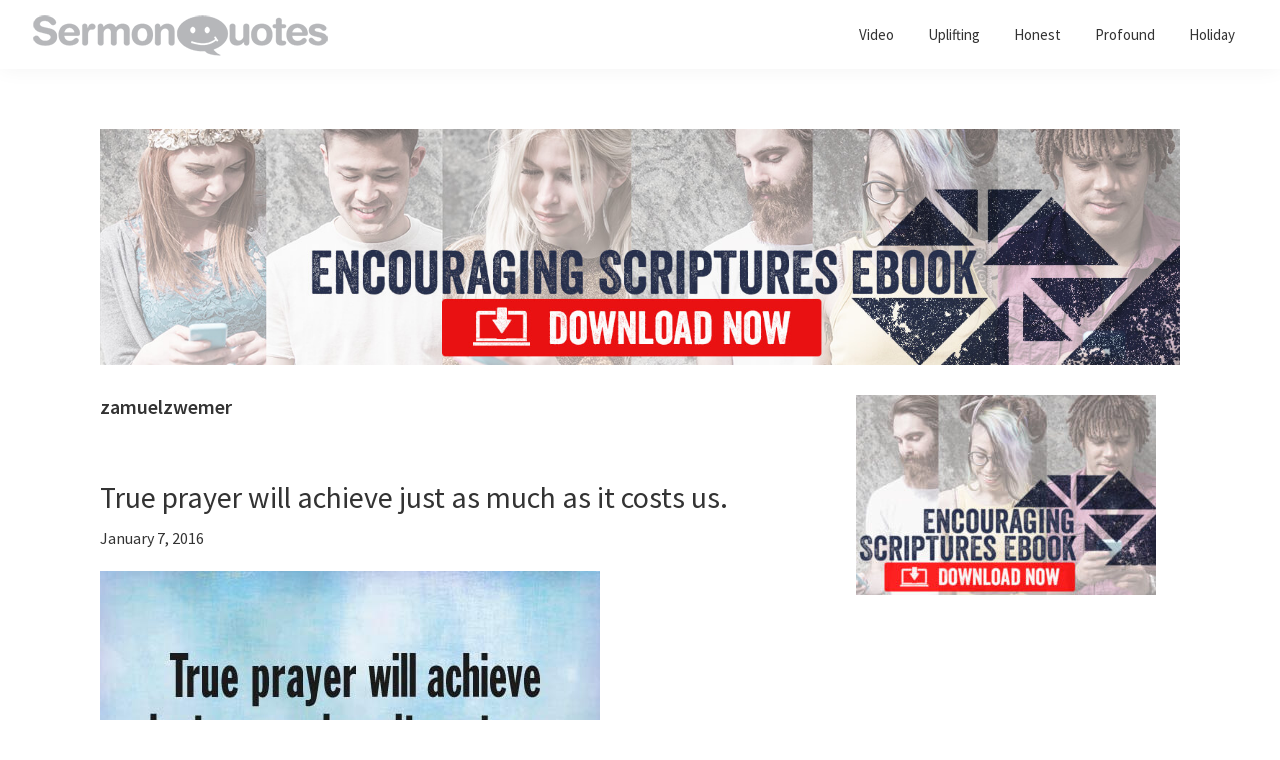

--- FILE ---
content_type: text/html; charset=UTF-8
request_url: https://sermonquotes.com/tag/zamuelzwemer
body_size: 8755
content:
<!DOCTYPE html>
<html lang="en-US">
<head >
<meta charset="UTF-8" />
<meta name="viewport" content="width=device-width, initial-scale=1" />
<meta name='robots' content='index, follow, max-image-preview:large, max-snippet:-1, max-video-preview:-1' />
	<style>img:is([sizes="auto" i], [sizes^="auto," i]) { contain-intrinsic-size: 3000px 1500px }</style>
	
	<!-- This site is optimized with the Yoast SEO plugin v26.3 - https://yoast.com/wordpress/plugins/seo/ -->
	<title>zamuelzwemer Archives - SermonQuotes</title>
	<link rel="canonical" href="https://sermonquotes.com/tag/zamuelzwemer" />
	<meta property="og:locale" content="en_US" />
	<meta property="og:type" content="article" />
	<meta property="og:title" content="zamuelzwemer Archives - SermonQuotes" />
	<meta property="og:url" content="https://sermonquotes.com/tag/zamuelzwemer" />
	<meta property="og:site_name" content="SermonQuotes" />
	<meta name="twitter:card" content="summary_large_image" />
	<meta name="twitter:site" content="@SermonQuotes" />
	<script type="application/ld+json" class="yoast-schema-graph">{"@context":"https://schema.org","@graph":[{"@type":"CollectionPage","@id":"https://sermonquotes.com/tag/zamuelzwemer","url":"https://sermonquotes.com/tag/zamuelzwemer","name":"zamuelzwemer Archives - SermonQuotes","isPartOf":{"@id":"https://sermonquotes.com/#website"},"primaryImageOfPage":{"@id":"https://sermonquotes.com/tag/zamuelzwemer#primaryimage"},"image":{"@id":"https://sermonquotes.com/tag/zamuelzwemer#primaryimage"},"thumbnailUrl":"https://sermonquotes.b-cdn.net/wp-content/uploads/2014/06/tumblr_n6o182Jzb91rmagk1o1_500.jpg","breadcrumb":{"@id":"https://sermonquotes.com/tag/zamuelzwemer#breadcrumb"},"inLanguage":"en-US"},{"@type":"ImageObject","inLanguage":"en-US","@id":"https://sermonquotes.com/tag/zamuelzwemer#primaryimage","url":"https://sermonquotes.b-cdn.net/wp-content/uploads/2014/06/tumblr_n6o182Jzb91rmagk1o1_500.jpg","contentUrl":"https://sermonquotes.b-cdn.net/wp-content/uploads/2014/06/tumblr_n6o182Jzb91rmagk1o1_500.jpg","width":500,"height":650},{"@type":"BreadcrumbList","@id":"https://sermonquotes.com/tag/zamuelzwemer#breadcrumb","itemListElement":[{"@type":"ListItem","position":1,"name":"Home","item":"https://sermonquotes.com/"},{"@type":"ListItem","position":2,"name":"zamuelzwemer"}]},{"@type":"WebSite","@id":"https://sermonquotes.com/#website","url":"https://sermonquotes.com/","name":"SermonQuotes","description":"Sermon Quotes to inspire and encourage you in your faith","publisher":{"@id":"https://sermonquotes.com/#organization"},"potentialAction":[{"@type":"SearchAction","target":{"@type":"EntryPoint","urlTemplate":"https://sermonquotes.com/?s={search_term_string}"},"query-input":{"@type":"PropertyValueSpecification","valueRequired":true,"valueName":"search_term_string"}}],"inLanguage":"en-US"},{"@type":"Organization","@id":"https://sermonquotes.com/#organization","name":"SermonQuotes","url":"https://sermonquotes.com/","logo":{"@type":"ImageObject","inLanguage":"en-US","@id":"https://sermonquotes.com/#/schema/logo/image/","url":"https://sermonquotes.b-cdn.net/wp-content/uploads/2016/10/cropped-sq-logo-300x45.png","contentUrl":"https://sermonquotes.b-cdn.net/wp-content/uploads/2016/10/cropped-sq-logo-300x45.png","width":300,"height":45,"caption":"SermonQuotes"},"image":{"@id":"https://sermonquotes.com/#/schema/logo/image/"},"sameAs":["https://www.facebook.com/SermonQuotes","https://x.com/SermonQuotes"]}]}</script>
	<!-- / Yoast SEO plugin. -->


<link rel='dns-prefetch' href='//fonts.googleapis.com' />
<link rel='dns-prefetch' href='//cdn.openshareweb.com' />
<link rel='dns-prefetch' href='//cdn.shareaholic.net' />
<link rel='dns-prefetch' href='//www.shareaholic.net' />
<link rel='dns-prefetch' href='//analytics.shareaholic.com' />
<link rel='dns-prefetch' href='//recs.shareaholic.com' />
<link rel='dns-prefetch' href='//partner.shareaholic.com' />
<link href='https://fonts.gstatic.com' crossorigin rel='preconnect' />
<link rel='preconnect' href='https://sermonquotes.b-cdn.net' />
<link rel="alternate" type="application/rss+xml" title="SermonQuotes &raquo; Feed" href="https://sermonquotes.com/feed" />
<link rel="alternate" type="application/rss+xml" title="SermonQuotes &raquo; Comments Feed" href="https://sermonquotes.com/comments/feed" />
<link rel="alternate" type="application/rss+xml" title="SermonQuotes &raquo; zamuelzwemer Tag Feed" href="https://sermonquotes.com/tag/zamuelzwemer/feed" />
<!-- Shareaholic - https://www.shareaholic.com -->
<link rel='preload' href='//cdn.shareaholic.net/assets/pub/shareaholic.js' as='script'/>
<script data-no-minify='1' data-cfasync='false'>
_SHR_SETTINGS = {"endpoints":{"local_recs_url":"https:\/\/sermonquotes.com\/wp-admin\/admin-ajax.php?action=shareaholic_permalink_related","ajax_url":"https:\/\/sermonquotes.com\/wp-admin\/admin-ajax.php","share_counts_url":"https:\/\/sermonquotes.com\/wp-admin\/admin-ajax.php?action=shareaholic_share_counts_api"},"site_id":"1a2ac888fea648638721b17346aa6b5d"};
</script>
<script data-no-minify='1' data-cfasync='false' src='//cdn.shareaholic.net/assets/pub/shareaholic.js' data-shr-siteid='1a2ac888fea648638721b17346aa6b5d' async ></script>

<!-- Shareaholic Content Tags -->
<meta name='shareaholic:site_name' content='SermonQuotes' />
<meta name='shareaholic:language' content='en-US' />
<meta name='shareaholic:article_visibility' content='private' />
<meta name='shareaholic:site_id' content='1a2ac888fea648638721b17346aa6b5d' />
<meta name='shareaholic:wp_version' content='9.7.13' />

<!-- Shareaholic Content Tags End -->
<script>
window._wpemojiSettings = {"baseUrl":"https:\/\/s.w.org\/images\/core\/emoji\/16.0.1\/72x72\/","ext":".png","svgUrl":"https:\/\/s.w.org\/images\/core\/emoji\/16.0.1\/svg\/","svgExt":".svg","source":{"concatemoji":"https:\/\/sermonquotes.b-cdn.net\/wp-includes\/js\/wp-emoji-release.min.js?ver=6.8.3"}};
/*! This file is auto-generated */
!function(s,n){var o,i,e;function c(e){try{var t={supportTests:e,timestamp:(new Date).valueOf()};sessionStorage.setItem(o,JSON.stringify(t))}catch(e){}}function p(e,t,n){e.clearRect(0,0,e.canvas.width,e.canvas.height),e.fillText(t,0,0);var t=new Uint32Array(e.getImageData(0,0,e.canvas.width,e.canvas.height).data),a=(e.clearRect(0,0,e.canvas.width,e.canvas.height),e.fillText(n,0,0),new Uint32Array(e.getImageData(0,0,e.canvas.width,e.canvas.height).data));return t.every(function(e,t){return e===a[t]})}function u(e,t){e.clearRect(0,0,e.canvas.width,e.canvas.height),e.fillText(t,0,0);for(var n=e.getImageData(16,16,1,1),a=0;a<n.data.length;a++)if(0!==n.data[a])return!1;return!0}function f(e,t,n,a){switch(t){case"flag":return n(e,"\ud83c\udff3\ufe0f\u200d\u26a7\ufe0f","\ud83c\udff3\ufe0f\u200b\u26a7\ufe0f")?!1:!n(e,"\ud83c\udde8\ud83c\uddf6","\ud83c\udde8\u200b\ud83c\uddf6")&&!n(e,"\ud83c\udff4\udb40\udc67\udb40\udc62\udb40\udc65\udb40\udc6e\udb40\udc67\udb40\udc7f","\ud83c\udff4\u200b\udb40\udc67\u200b\udb40\udc62\u200b\udb40\udc65\u200b\udb40\udc6e\u200b\udb40\udc67\u200b\udb40\udc7f");case"emoji":return!a(e,"\ud83e\udedf")}return!1}function g(e,t,n,a){var r="undefined"!=typeof WorkerGlobalScope&&self instanceof WorkerGlobalScope?new OffscreenCanvas(300,150):s.createElement("canvas"),o=r.getContext("2d",{willReadFrequently:!0}),i=(o.textBaseline="top",o.font="600 32px Arial",{});return e.forEach(function(e){i[e]=t(o,e,n,a)}),i}function t(e){var t=s.createElement("script");t.src=e,t.defer=!0,s.head.appendChild(t)}"undefined"!=typeof Promise&&(o="wpEmojiSettingsSupports",i=["flag","emoji"],n.supports={everything:!0,everythingExceptFlag:!0},e=new Promise(function(e){s.addEventListener("DOMContentLoaded",e,{once:!0})}),new Promise(function(t){var n=function(){try{var e=JSON.parse(sessionStorage.getItem(o));if("object"==typeof e&&"number"==typeof e.timestamp&&(new Date).valueOf()<e.timestamp+604800&&"object"==typeof e.supportTests)return e.supportTests}catch(e){}return null}();if(!n){if("undefined"!=typeof Worker&&"undefined"!=typeof OffscreenCanvas&&"undefined"!=typeof URL&&URL.createObjectURL&&"undefined"!=typeof Blob)try{var e="postMessage("+g.toString()+"("+[JSON.stringify(i),f.toString(),p.toString(),u.toString()].join(",")+"));",a=new Blob([e],{type:"text/javascript"}),r=new Worker(URL.createObjectURL(a),{name:"wpTestEmojiSupports"});return void(r.onmessage=function(e){c(n=e.data),r.terminate(),t(n)})}catch(e){}c(n=g(i,f,p,u))}t(n)}).then(function(e){for(var t in e)n.supports[t]=e[t],n.supports.everything=n.supports.everything&&n.supports[t],"flag"!==t&&(n.supports.everythingExceptFlag=n.supports.everythingExceptFlag&&n.supports[t]);n.supports.everythingExceptFlag=n.supports.everythingExceptFlag&&!n.supports.flag,n.DOMReady=!1,n.readyCallback=function(){n.DOMReady=!0}}).then(function(){return e}).then(function(){var e;n.supports.everything||(n.readyCallback(),(e=n.source||{}).concatemoji?t(e.concatemoji):e.wpemoji&&e.twemoji&&(t(e.twemoji),t(e.wpemoji)))}))}((window,document),window._wpemojiSettings);
</script>
<!-- sermonquotes.com is managing ads with Advanced Ads 2.0.13 – https://wpadvancedads.com/ --><script id="sermo-ready">
			window.advanced_ads_ready=function(e,a){a=a||"complete";var d=function(e){return"interactive"===a?"loading"!==e:"complete"===e};d(document.readyState)?e():document.addEventListener("readystatechange",(function(a){d(a.target.readyState)&&e()}),{once:"interactive"===a})},window.advanced_ads_ready_queue=window.advanced_ads_ready_queue||[];		</script>
		<link rel='stylesheet' id='genesis-blocks-style-css-css' href='https://sermonquotes.com/wp-content/plugins/genesis-blocks/dist/style-blocks.build.css?ver=1757373302' media='all' />
<link rel='stylesheet' id='genesis-sample-css' href='https://sermonquotes.b-cdn.net/wp-content/themes/genesis-sample/style.css?ver=3.4.1' media='all' />
<style id='genesis-sample-inline-css'>

		.wp-custom-logo .site-container .custom-logo-link {
			aspect-ratio: 300/45;
		}
		
		.wp-custom-logo .site-container .title-area {
			max-width: 300px;
		}
		
		.wp-custom-logo .title-area {
			padding-top: 12.5px;
		}
		
</style>
<style id='wp-emoji-styles-inline-css'>

	img.wp-smiley, img.emoji {
		display: inline !important;
		border: none !important;
		box-shadow: none !important;
		height: 1em !important;
		width: 1em !important;
		margin: 0 0.07em !important;
		vertical-align: -0.1em !important;
		background: none !important;
		padding: 0 !important;
	}
</style>
<link rel='stylesheet' id='wp-block-library-css' href='https://sermonquotes.b-cdn.net/wp-includes/css/dist/block-library/style.min.css?ver=6.8.3' media='all' />
<style id='classic-theme-styles-inline-css'>
/*! This file is auto-generated */
.wp-block-button__link{color:#fff;background-color:#32373c;border-radius:9999px;box-shadow:none;text-decoration:none;padding:calc(.667em + 2px) calc(1.333em + 2px);font-size:1.125em}.wp-block-file__button{background:#32373c;color:#fff;text-decoration:none}
</style>
<style id='global-styles-inline-css'>
:root{--wp--preset--aspect-ratio--square: 1;--wp--preset--aspect-ratio--4-3: 4/3;--wp--preset--aspect-ratio--3-4: 3/4;--wp--preset--aspect-ratio--3-2: 3/2;--wp--preset--aspect-ratio--2-3: 2/3;--wp--preset--aspect-ratio--16-9: 16/9;--wp--preset--aspect-ratio--9-16: 9/16;--wp--preset--color--black: #000000;--wp--preset--color--cyan-bluish-gray: #abb8c3;--wp--preset--color--white: #ffffff;--wp--preset--color--pale-pink: #f78da7;--wp--preset--color--vivid-red: #cf2e2e;--wp--preset--color--luminous-vivid-orange: #ff6900;--wp--preset--color--luminous-vivid-amber: #fcb900;--wp--preset--color--light-green-cyan: #7bdcb5;--wp--preset--color--vivid-green-cyan: #00d084;--wp--preset--color--pale-cyan-blue: #8ed1fc;--wp--preset--color--vivid-cyan-blue: #0693e3;--wp--preset--color--vivid-purple: #9b51e0;--wp--preset--color--theme-primary: #0073e5;--wp--preset--color--theme-secondary: #0073e5;--wp--preset--gradient--vivid-cyan-blue-to-vivid-purple: linear-gradient(135deg,rgba(6,147,227,1) 0%,rgb(155,81,224) 100%);--wp--preset--gradient--light-green-cyan-to-vivid-green-cyan: linear-gradient(135deg,rgb(122,220,180) 0%,rgb(0,208,130) 100%);--wp--preset--gradient--luminous-vivid-amber-to-luminous-vivid-orange: linear-gradient(135deg,rgba(252,185,0,1) 0%,rgba(255,105,0,1) 100%);--wp--preset--gradient--luminous-vivid-orange-to-vivid-red: linear-gradient(135deg,rgba(255,105,0,1) 0%,rgb(207,46,46) 100%);--wp--preset--gradient--very-light-gray-to-cyan-bluish-gray: linear-gradient(135deg,rgb(238,238,238) 0%,rgb(169,184,195) 100%);--wp--preset--gradient--cool-to-warm-spectrum: linear-gradient(135deg,rgb(74,234,220) 0%,rgb(151,120,209) 20%,rgb(207,42,186) 40%,rgb(238,44,130) 60%,rgb(251,105,98) 80%,rgb(254,248,76) 100%);--wp--preset--gradient--blush-light-purple: linear-gradient(135deg,rgb(255,206,236) 0%,rgb(152,150,240) 100%);--wp--preset--gradient--blush-bordeaux: linear-gradient(135deg,rgb(254,205,165) 0%,rgb(254,45,45) 50%,rgb(107,0,62) 100%);--wp--preset--gradient--luminous-dusk: linear-gradient(135deg,rgb(255,203,112) 0%,rgb(199,81,192) 50%,rgb(65,88,208) 100%);--wp--preset--gradient--pale-ocean: linear-gradient(135deg,rgb(255,245,203) 0%,rgb(182,227,212) 50%,rgb(51,167,181) 100%);--wp--preset--gradient--electric-grass: linear-gradient(135deg,rgb(202,248,128) 0%,rgb(113,206,126) 100%);--wp--preset--gradient--midnight: linear-gradient(135deg,rgb(2,3,129) 0%,rgb(40,116,252) 100%);--wp--preset--font-size--small: 12px;--wp--preset--font-size--medium: 20px;--wp--preset--font-size--large: 20px;--wp--preset--font-size--x-large: 42px;--wp--preset--font-size--normal: 18px;--wp--preset--font-size--larger: 24px;--wp--preset--spacing--20: 0.44rem;--wp--preset--spacing--30: 0.67rem;--wp--preset--spacing--40: 1rem;--wp--preset--spacing--50: 1.5rem;--wp--preset--spacing--60: 2.25rem;--wp--preset--spacing--70: 3.38rem;--wp--preset--spacing--80: 5.06rem;--wp--preset--shadow--natural: 6px 6px 9px rgba(0, 0, 0, 0.2);--wp--preset--shadow--deep: 12px 12px 50px rgba(0, 0, 0, 0.4);--wp--preset--shadow--sharp: 6px 6px 0px rgba(0, 0, 0, 0.2);--wp--preset--shadow--outlined: 6px 6px 0px -3px rgba(255, 255, 255, 1), 6px 6px rgba(0, 0, 0, 1);--wp--preset--shadow--crisp: 6px 6px 0px rgba(0, 0, 0, 1);}:where(.is-layout-flex){gap: 0.5em;}:where(.is-layout-grid){gap: 0.5em;}body .is-layout-flex{display: flex;}.is-layout-flex{flex-wrap: wrap;align-items: center;}.is-layout-flex > :is(*, div){margin: 0;}body .is-layout-grid{display: grid;}.is-layout-grid > :is(*, div){margin: 0;}:where(.wp-block-columns.is-layout-flex){gap: 2em;}:where(.wp-block-columns.is-layout-grid){gap: 2em;}:where(.wp-block-post-template.is-layout-flex){gap: 1.25em;}:where(.wp-block-post-template.is-layout-grid){gap: 1.25em;}.has-black-color{color: var(--wp--preset--color--black) !important;}.has-cyan-bluish-gray-color{color: var(--wp--preset--color--cyan-bluish-gray) !important;}.has-white-color{color: var(--wp--preset--color--white) !important;}.has-pale-pink-color{color: var(--wp--preset--color--pale-pink) !important;}.has-vivid-red-color{color: var(--wp--preset--color--vivid-red) !important;}.has-luminous-vivid-orange-color{color: var(--wp--preset--color--luminous-vivid-orange) !important;}.has-luminous-vivid-amber-color{color: var(--wp--preset--color--luminous-vivid-amber) !important;}.has-light-green-cyan-color{color: var(--wp--preset--color--light-green-cyan) !important;}.has-vivid-green-cyan-color{color: var(--wp--preset--color--vivid-green-cyan) !important;}.has-pale-cyan-blue-color{color: var(--wp--preset--color--pale-cyan-blue) !important;}.has-vivid-cyan-blue-color{color: var(--wp--preset--color--vivid-cyan-blue) !important;}.has-vivid-purple-color{color: var(--wp--preset--color--vivid-purple) !important;}.has-black-background-color{background-color: var(--wp--preset--color--black) !important;}.has-cyan-bluish-gray-background-color{background-color: var(--wp--preset--color--cyan-bluish-gray) !important;}.has-white-background-color{background-color: var(--wp--preset--color--white) !important;}.has-pale-pink-background-color{background-color: var(--wp--preset--color--pale-pink) !important;}.has-vivid-red-background-color{background-color: var(--wp--preset--color--vivid-red) !important;}.has-luminous-vivid-orange-background-color{background-color: var(--wp--preset--color--luminous-vivid-orange) !important;}.has-luminous-vivid-amber-background-color{background-color: var(--wp--preset--color--luminous-vivid-amber) !important;}.has-light-green-cyan-background-color{background-color: var(--wp--preset--color--light-green-cyan) !important;}.has-vivid-green-cyan-background-color{background-color: var(--wp--preset--color--vivid-green-cyan) !important;}.has-pale-cyan-blue-background-color{background-color: var(--wp--preset--color--pale-cyan-blue) !important;}.has-vivid-cyan-blue-background-color{background-color: var(--wp--preset--color--vivid-cyan-blue) !important;}.has-vivid-purple-background-color{background-color: var(--wp--preset--color--vivid-purple) !important;}.has-black-border-color{border-color: var(--wp--preset--color--black) !important;}.has-cyan-bluish-gray-border-color{border-color: var(--wp--preset--color--cyan-bluish-gray) !important;}.has-white-border-color{border-color: var(--wp--preset--color--white) !important;}.has-pale-pink-border-color{border-color: var(--wp--preset--color--pale-pink) !important;}.has-vivid-red-border-color{border-color: var(--wp--preset--color--vivid-red) !important;}.has-luminous-vivid-orange-border-color{border-color: var(--wp--preset--color--luminous-vivid-orange) !important;}.has-luminous-vivid-amber-border-color{border-color: var(--wp--preset--color--luminous-vivid-amber) !important;}.has-light-green-cyan-border-color{border-color: var(--wp--preset--color--light-green-cyan) !important;}.has-vivid-green-cyan-border-color{border-color: var(--wp--preset--color--vivid-green-cyan) !important;}.has-pale-cyan-blue-border-color{border-color: var(--wp--preset--color--pale-cyan-blue) !important;}.has-vivid-cyan-blue-border-color{border-color: var(--wp--preset--color--vivid-cyan-blue) !important;}.has-vivid-purple-border-color{border-color: var(--wp--preset--color--vivid-purple) !important;}.has-vivid-cyan-blue-to-vivid-purple-gradient-background{background: var(--wp--preset--gradient--vivid-cyan-blue-to-vivid-purple) !important;}.has-light-green-cyan-to-vivid-green-cyan-gradient-background{background: var(--wp--preset--gradient--light-green-cyan-to-vivid-green-cyan) !important;}.has-luminous-vivid-amber-to-luminous-vivid-orange-gradient-background{background: var(--wp--preset--gradient--luminous-vivid-amber-to-luminous-vivid-orange) !important;}.has-luminous-vivid-orange-to-vivid-red-gradient-background{background: var(--wp--preset--gradient--luminous-vivid-orange-to-vivid-red) !important;}.has-very-light-gray-to-cyan-bluish-gray-gradient-background{background: var(--wp--preset--gradient--very-light-gray-to-cyan-bluish-gray) !important;}.has-cool-to-warm-spectrum-gradient-background{background: var(--wp--preset--gradient--cool-to-warm-spectrum) !important;}.has-blush-light-purple-gradient-background{background: var(--wp--preset--gradient--blush-light-purple) !important;}.has-blush-bordeaux-gradient-background{background: var(--wp--preset--gradient--blush-bordeaux) !important;}.has-luminous-dusk-gradient-background{background: var(--wp--preset--gradient--luminous-dusk) !important;}.has-pale-ocean-gradient-background{background: var(--wp--preset--gradient--pale-ocean) !important;}.has-electric-grass-gradient-background{background: var(--wp--preset--gradient--electric-grass) !important;}.has-midnight-gradient-background{background: var(--wp--preset--gradient--midnight) !important;}.has-small-font-size{font-size: var(--wp--preset--font-size--small) !important;}.has-medium-font-size{font-size: var(--wp--preset--font-size--medium) !important;}.has-large-font-size{font-size: var(--wp--preset--font-size--large) !important;}.has-x-large-font-size{font-size: var(--wp--preset--font-size--x-large) !important;}
:where(.wp-block-post-template.is-layout-flex){gap: 1.25em;}:where(.wp-block-post-template.is-layout-grid){gap: 1.25em;}
:where(.wp-block-columns.is-layout-flex){gap: 2em;}:where(.wp-block-columns.is-layout-grid){gap: 2em;}
:root :where(.wp-block-pullquote){font-size: 1.5em;line-height: 1.6;}
</style>
<link rel='stylesheet' id='genesis-sample-fonts-css' href='https://fonts.googleapis.com/css?family=Source+Sans+Pro:400,400i,600,700&#038;display=swap' media='all' />
<link rel='stylesheet' id='dashicons-css' href='https://sermonquotes.b-cdn.net/wp-includes/css/dashicons.min.css?ver=6.8.3' media='all' />
<link rel='stylesheet' id='genesis-sample-gutenberg-css' href='https://sermonquotes.b-cdn.net/wp-content/themes/genesis-sample/lib/gutenberg/front-end.css?ver=3.4.1' media='all' />
<style id='genesis-sample-gutenberg-inline-css'>
.gb-block-post-grid .gb-post-grid-items h2 a:hover {
	color: #0073e5;
}

.site-container .wp-block-button .wp-block-button__link {
	background-color: #0073e5;
}

.wp-block-button .wp-block-button__link:not(.has-background),
.wp-block-button .wp-block-button__link:not(.has-background):focus,
.wp-block-button .wp-block-button__link:not(.has-background):hover {
	color: #ffffff;
}

.site-container .wp-block-button.is-style-outline .wp-block-button__link {
	color: #0073e5;
}

.site-container .wp-block-button.is-style-outline .wp-block-button__link:focus,
.site-container .wp-block-button.is-style-outline .wp-block-button__link:hover {
	color: #2396ff;
}		.site-container .has-small-font-size {
			font-size: 12px;
		}		.site-container .has-normal-font-size {
			font-size: 18px;
		}		.site-container .has-large-font-size {
			font-size: 20px;
		}		.site-container .has-larger-font-size {
			font-size: 24px;
		}		.site-container .has-theme-primary-color,
		.site-container .wp-block-button .wp-block-button__link.has-theme-primary-color,
		.site-container .wp-block-button.is-style-outline .wp-block-button__link.has-theme-primary-color {
			color: #0073e5;
		}

		.site-container .has-theme-primary-background-color,
		.site-container .wp-block-button .wp-block-button__link.has-theme-primary-background-color,
		.site-container .wp-block-pullquote.is-style-solid-color.has-theme-primary-background-color {
			background-color: #0073e5;
		}		.site-container .has-theme-secondary-color,
		.site-container .wp-block-button .wp-block-button__link.has-theme-secondary-color,
		.site-container .wp-block-button.is-style-outline .wp-block-button__link.has-theme-secondary-color {
			color: #0073e5;
		}

		.site-container .has-theme-secondary-background-color,
		.site-container .wp-block-button .wp-block-button__link.has-theme-secondary-background-color,
		.site-container .wp-block-pullquote.is-style-solid-color.has-theme-secondary-background-color {
			background-color: #0073e5;
		}
</style>
<link rel='stylesheet' id='simple-social-icons-font-css' href='https://sermonquotes.com/wp-content/plugins/simple-social-icons/css/style.css?ver=3.0.2' media='all' />
<script src="https://sermonquotes.b-cdn.net/wp-includes/js/jquery/jquery.min.js?ver=3.7.1" id="jquery-core-js"></script>
<script src="https://sermonquotes.b-cdn.net/wp-includes/js/jquery/jquery-migrate.min.js?ver=3.4.1" id="jquery-migrate-js"></script>
<link rel="https://api.w.org/" href="https://sermonquotes.com/wp-json/" /><link rel="alternate" title="JSON" type="application/json" href="https://sermonquotes.com/wp-json/wp/v2/tags/1464" /><link rel="EditURI" type="application/rsd+xml" title="RSD" href="https://sermonquotes.com/xmlrpc.php?rsd" />
<meta name="generator" content="WordPress 6.8.3" />
<link rel="pingback" href="https://sermonquotes.com/xmlrpc.php" />
<noscript>
    <iframe src="//www.googletagmanager.com/ns.html?id=GTM-WS8TRK" height="0" width="0" style="display:none;visibility:hidden"></iframe>
  </noscript>
  <script>
    (function(w, d, s, l, i) {
      w[l] = w[l] || [];
      w[l].push({
        'gtm.start': new Date().getTime(),
        event: 'gtm.js'
      });
      var f = d.getElementsByTagName(s)[0],
        j = d.createElement(s),
        dl = l != 'dataLayer' ? '&l=' + l : '';
      j.async = true;
      j.src =
        '//www.googletagmanager.com/gtm.js?id=' + i + dl;
      f.parentNode.insertBefore(j, f);
    })(window, document, 'script', 'dataLayer', 'GTM-WS8TRK');

  </script>
<script>
  window.fbAsyncInit = function() {
    FB.init({
      appId      : '1615108855460820',
      xfbml      : true,
      version    : 'v2.8'
    });
  };

  (function(d, s, id){
    var js, fjs = d.getElementsByTagName(s)[0];
    if (d.getElementById(id)) {return;}
    js = d.createElement(s); js.id = id;
    js.src = "//connect.facebook.net/en_US/sdk.js";
    fjs.parentNode.insertBefore(js, fjs);
  }(document, 'script', 'facebook-jssdk'));
</script><script async='async' src='https://www.googletagservices.com/tag/js/gpt.js'></script>
<script>
var googletag = googletag || {};
googletag.cmd = googletag.cmd || [];

googletag.cmd.push(function() {
    googletag.defineSlot('/5500201/sq_desktop_btf_left_300x250', [300, 250], 'btf-left-300x250').addService(googletag.pubads());
    if (window.innerWidth > 767){
        googletag.defineSlot('/5500201/sq_desktop_btf_right_300x250', [300, 250], 'btf-right-300x250').addService(googletag.pubads());
        googletag.defineSlot('/5500201/sq_desktop_right_rail', [[300, 600], [300, 250], [160, 600]], 'right-rail').addService(googletag.pubads());
    } 
    googletag.pubads().enableSingleRequest();
    googletag.pubads().collapseEmptyDivs();
    googletag.enableServices();
});
</script><link rel="icon" href="https://sermonquotes.b-cdn.net/wp-content/uploads/2015/11/avatar_95fb353b4ff1_16.png" sizes="32x32" />
<link rel="icon" href="https://sermonquotes.b-cdn.net/wp-content/uploads/2015/11/avatar_95fb353b4ff1_16.png" sizes="192x192" />
<link rel="apple-touch-icon" href="https://sermonquotes.b-cdn.net/wp-content/uploads/2015/11/avatar_95fb353b4ff1_16.png" />
<meta name="msapplication-TileImage" content="https://sermonquotes.b-cdn.net/wp-content/uploads/2015/11/avatar_95fb353b4ff1_16.png" />
</head>
<body class="archive tag tag-zamuelzwemer tag-1464 wp-custom-logo wp-embed-responsive wp-theme-genesis wp-child-theme-genesis-sample header-full-width content-sidebar genesis-breadcrumbs-hidden genesis-footer-widgets-hidden no-js aa-prefix-sermo-">	<script>
	//<![CDATA[
	(function(){
		var c = document.body.classList;
		c.remove( 'no-js' );
		c.add( 'js' );
	})();
	//]]>
	</script>
	<div class="site-container"><ul class="genesis-skip-link"><li><a href="#genesis-nav-primary" class="screen-reader-shortcut"> Skip to primary navigation</a></li><li><a href="#genesis-content" class="screen-reader-shortcut"> Skip to main content</a></li><li><a href="#genesis-sidebar-primary" class="screen-reader-shortcut"> Skip to primary sidebar</a></li></ul><header class="site-header"><div class="wrap"><div class="title-area"><a href="https://sermonquotes.com/" class="custom-logo-link" rel="home"><img width="300" height="45" src="https://sermonquotes.b-cdn.net/wp-content/uploads/2016/10/cropped-sq-logo-300x45.png" class="custom-logo" alt="Sermon Quotes" decoding="async" /></a><p class="site-title">SermonQuotes</p><p class="site-description">Sermon Quotes to inspire and encourage you in your faith</p></div><nav class="nav-primary" aria-label="Main" id="genesis-nav-primary"><div class="wrap"><ul id="menu-header-category-menu" class="menu genesis-nav-menu menu-primary js-superfish"><li id="menu-item-10035" class="menu-item menu-item-type-taxonomy menu-item-object-category menu-item-10035"><a href="https://sermonquotes.com/category/video"><span >Video</span></a></li>
<li id="menu-item-5434" class="menu-item menu-item-type-taxonomy menu-item-object-category menu-item-5434"><a href="https://sermonquotes.com/category/uplifting"><span >Uplifting</span></a></li>
<li id="menu-item-5436" class="menu-item menu-item-type-taxonomy menu-item-object-category menu-item-5436"><a href="https://sermonquotes.com/category/honest"><span >Honest</span></a></li>
<li id="menu-item-5437" class="menu-item menu-item-type-taxonomy menu-item-object-category menu-item-5437"><a href="https://sermonquotes.com/category/profound"><span >Profound</span></a></li>
<li id="menu-item-10402" class="menu-item menu-item-type-taxonomy menu-item-object-category menu-item-10402"><a href="https://sermonquotes.com/category/seasonal"><span >Holiday</span></a></li>
</ul></div></nav></div></header><div class="site-inner"><div class="content-sidebar-wrap"><div style="margin-bottom: 30px;margin-left: auto;margin-right: auto;text-align: center;" id="sermo-1605102315"><a href="https://web.sermonquotes.com/encouraging-scripture-ebook/?utm_source=sermonquotes.com&#038;utm_medium=1500x328&#038;utm_content=encourag&#038;utm_campaign=encouraging-scripture-2018" aria-label="encouraging-script-header"><img fetchpriority="high" decoding="async" src="https://sermonquotes.b-cdn.net/wp-content/uploads/encouraging-script-header.jpg" alt=""  width="1500" height="328"  style="display: inline-block;" /></a></div><main class="content" id="genesis-content"><div class="archive-description taxonomy-archive-description taxonomy-description"><h1 class="archive-title">zamuelzwemer</h1></div><article class="post-1549 post type-post status-publish format-image has-post-thumbnail category-prayer category-sermonquotes tag-achieve tag-cost tag-prayer tag-true tag-zamuelzwemer post_format-post-format-image entry" aria-label="True prayer will achieve just as much as it costs us."><header class="entry-header"><h2 class="entry-title"><a class="entry-title-link" rel="bookmark" href="https://sermonquotes.com/sermonquotes/1549-true-prayer-will-achieve-just-as-much-as-it-costs.html">True prayer will achieve just as much as it costs us.</a></h2>
<p class="entry-meta"><time class="entry-modified-time">January 7, 2016</time>
</p></header><div class="entry-content"><div style='display:none;' class='shareaholic-canvas' data-app='share_buttons' data-title='True prayer will achieve just as much as it costs us.' data-link='https://sermonquotes.com/sermonquotes/1549-true-prayer-will-achieve-just-as-much-as-it-costs.html' data-summary='True prayer will achieve just as much as it costs us. - Samuel M. Zwemer' data-app-id-name='category_above_content'></div><p><a href="http://www.sermonquotes.com/wp-content/uploads/2014/06/tumblr_n6o182Jzb91rmagk1o1_500.jpg" rel="attachment wp-att-1550"><img decoding="async" class="alignnone size-full wp-image-1550" src="http://www.sermonquotes.com/wp-content/uploads/2014/06/tumblr_n6o182Jzb91rmagk1o1_500.jpg" alt="" width="500" height="650" srcset="https://sermonquotes.b-cdn.net/wp-content/uploads/2014/06/tumblr_n6o182Jzb91rmagk1o1_500.jpg 500w, https://sermonquotes.b-cdn.net/wp-content/uploads/2014/06/tumblr_n6o182Jzb91rmagk1o1_500-231x300.jpg 231w" sizes="(max-width: 500px) 100vw, 500px" /></a></p>
<p class="p1">True prayer will achieve just as much as it costs us.<strong><em> &#8211; Samuel M. Zwemer</em></strong></p>
<div style='display:none;' class='shareaholic-canvas' data-app='share_buttons' data-title='True prayer will achieve just as much as it costs us.' data-link='https://sermonquotes.com/sermonquotes/1549-true-prayer-will-achieve-just-as-much-as-it-costs.html' data-summary='True prayer will achieve just as much as it costs us. - Samuel M. Zwemer' data-app-id-name='category_below_content'></div></div><footer class="entry-footer"><p class="entry-meta"><span class="entry-categories">Filed Under: <a href="https://sermonquotes.com/category/prayer" rel="category tag">Prayer</a>, <a href="https://sermonquotes.com/category/sermonquotes" rel="category tag">SermonQuotes</a></span> <span class="entry-tags">Tagged With: <a href="https://sermonquotes.com/tag/achieve" rel="tag">achieve</a>, <a href="https://sermonquotes.com/tag/cost" rel="tag">cost</a>, <a href="https://sermonquotes.com/tag/prayer" rel="tag">prayer</a>, <a href="https://sermonquotes.com/tag/true" rel="tag">true</a>, <a href="https://sermonquotes.com/tag/zamuelzwemer" rel="tag">zamuelzwemer</a></span></p></footer></article><div style="display:flex; justify-content: space-between">
<div style="float: right;clear: both;" class="frame uk-text-center" id="btf-right-300x250"><script>
        googletag.cmd.push(function() { googletag.display('btf-right-300x250'); });
        </script></div><br style="clear: both; display: block; float: none;"/>
</div></main><aside class="sidebar sidebar-primary widget-area" role="complementary" aria-label="Primary Sidebar" id="genesis-sidebar-primary"><h2 class="genesis-sidebar-title screen-reader-text">Primary Sidebar</h2><section id="custom_html-2" class="widget_text widget widget_custom_html"><div class="widget_text widget-wrap"><div class="textwidget custom-html-widget"><a href="https://web.sermonquotes.com/encouraging-scripture-ebook/?utm_source=sermonquotes.com&amp;utm_medium=300x250&amp;utm_content=encourag&amp;utm_campaign=encouraging-scripture-2018" target="_blank"><img loading="lazy" class="alignnone wp-image-10541" src="https://sermonquotes.b-cdn.net/wp-content/uploads/encouraging-script-sidebar.jpg" alt="" width="300" height="200" srcset="https://sermonquotes.b-cdn.net/wp-content/uploads/encouraging-script-sidebar.jpg 600w, https://sermonquotes.b-cdn.net/wp-content/uploads/encouraging-script-sidebar-300x200.jpg 300w" sizes="(max-width: 300px) 100vw, 300px"></a></div></div></section>
<section class="widget sermo-widget"><div class="widget-wrap"><div id="right-rail"><script>
        googletag.cmd.push(function() { googletag.display('right-rail'); });
        </script></div></div></section>
<section id="text-8" class="widget widget_text"><div class="widget-wrap">			<div class="textwidget"><div id="replaceWithOM"></div></div>
		</div></section>
<section id="text-10" class="widget widget_text"><div class="widget-wrap">			<div class="textwidget"><div class="fb-page" data-href="https://www.facebook.com/sermonquotes/" data-small-header="false" data-adapt-container-width="true" data-hide-cover="false" data-show-facepile="true"><blockquote cite="https://www.facebook.com/sermonquotes/" class="fb-xfbml-parse-ignore"><a href="https://www.facebook.com/sermonquotes/">Sermon Quotes</a></blockquote></div></div>
		</div></section>
</aside></div></div><footer class="site-footer"><div class="wrap"><p>Copyright &#xA9;&nbsp;2026 SermonQuotes</p><nav class="nav-secondary" aria-label="Secondary"><div class="wrap"><ul id="menu-footer-menu" class="menu genesis-nav-menu menu-secondary js-superfish"><li id="menu-item-9084" class="menu-item menu-item-type-custom menu-item-object-custom menu-item-9084"><a href="/advertise"><span >Advertise With Us</span></a></li>
<li id="menu-item-9085" class="menu-item menu-item-type-custom menu-item-object-custom menu-item-9085"><a href="https://outreach.com/privacy/"><span >Privacy Statement</span></a></li>
<li id="menu-item-9086" class="menu-item menu-item-type-custom menu-item-object-custom menu-item-9086"><a href="/terms-of-use"><span >Terms &#038; Conditions</span></a></li>
</ul></div></nav></div></footer></div><script type="speculationrules">
{"prefetch":[{"source":"document","where":{"and":[{"href_matches":"\/*"},{"not":{"href_matches":["\/wp-*.php","\/wp-admin\/*","\/wp-content\/uploads\/*","\/wp-content\/*","\/wp-content\/plugins\/*","\/wp-content\/themes\/genesis-sample\/*","\/wp-content\/themes\/genesis\/*","\/*\\?(.+)"]}},{"not":{"selector_matches":"a[rel~=\"nofollow\"]"}},{"not":{"selector_matches":".no-prefetch, .no-prefetch a"}}]},"eagerness":"conservative"}]}
</script>
	<script type="text/javascript">
		function genesisBlocksShare( url, title, w, h ){
			var left = ( window.innerWidth / 2 )-( w / 2 );
			var top  = ( window.innerHeight / 2 )-( h / 2 );
			return window.open(url, title, 'toolbar=no, location=no, directories=no, status=no, menubar=no, scrollbars=no, resizable=no, copyhistory=no, width=600, height=600, top='+top+', left='+left);
		}
	</script>
	<!-- Quantcast Tag -->
      <script type="text/javascript">
        var _qevents = _qevents || [];

        (function() {
          var elem = document.createElement('script');
          elem.src = (document.location.protocol == "https:" ? "https://secure" : "http://edge") + ".quantserve.com/quant.js";
          elem.async = true;
          elem.type = "text/javascript";
          var scpt = document.getElementsByTagName('script')[0];
          scpt.parentNode.insertBefore(elem, scpt);
        })();

        _qevents.push({
          qacct: "p-u4Lu0aSku9UgC"
        });

      </script>

      <noscript>
        <div style="display:none;">
          <img src="//pixel.quantserve.com/pixel/p-u4Lu0aSku9UgC.gif" border="0" height="1" width="1" alt="Quantcast" />
        </div>
      </noscript>
      <!-- End Quantcast tag --><style type="text/css" media="screen"></style><script src="https://sermonquotes.com/wp-content/plugins/genesis-blocks/dist/assets/js/dismiss.js?ver=1757373302" id="genesis-blocks-dismiss-js-js"></script>
<script src="https://sermonquotes.b-cdn.net/wp-includes/js/hoverIntent.min.js?ver=1.10.2" id="hoverIntent-js"></script>
<script src="https://sermonquotes.b-cdn.net/wp-content/themes/genesis/lib/js/menu/superfish.min.js?ver=1.7.10" id="superfish-js"></script>
<script src="https://sermonquotes.b-cdn.net/wp-content/themes/genesis/lib/js/menu/superfish.args.min.js?ver=3.6.1" id="superfish-args-js"></script>
<script src="https://sermonquotes.b-cdn.net/wp-content/themes/genesis/lib/js/skip-links.min.js?ver=3.6.1" id="skip-links-js"></script>
<script src="https://sermonquotes.com/wp-content/plugins/advanced-ads/admin/assets/js/advertisement.js?ver=2.0.13" id="advanced-ads-find-adblocker-js"></script>
<script id="genesis-sample-responsive-menu-js-extra">
var genesis_responsive_menu = {"mainMenu":"Menu","menuIconClass":"dashicons-before dashicons-menu","subMenu":"Submenu","subMenuIconClass":"dashicons-before dashicons-arrow-down-alt2","menuClasses":{"others":[".nav-primary"]}};
</script>
<script src="https://sermonquotes.b-cdn.net/wp-content/themes/genesis/lib/js/menu/responsive-menus.min.js?ver=1.1.3" id="genesis-sample-responsive-menu-js"></script>
<script>!function(){window.advanced_ads_ready_queue=window.advanced_ads_ready_queue||[],advanced_ads_ready_queue.push=window.advanced_ads_ready;for(var d=0,a=advanced_ads_ready_queue.length;d<a;d++)advanced_ads_ready(advanced_ads_ready_queue[d])}();</script></body></html>


--- FILE ---
content_type: text/html; charset=utf-8
request_url: https://www.google.com/recaptcha/api2/aframe
body_size: 268
content:
<!DOCTYPE HTML><html><head><meta http-equiv="content-type" content="text/html; charset=UTF-8"></head><body><script nonce="yzQubY8px8i9Nc3EWGpX4w">/** Anti-fraud and anti-abuse applications only. See google.com/recaptcha */ try{var clients={'sodar':'https://pagead2.googlesyndication.com/pagead/sodar?'};window.addEventListener("message",function(a){try{if(a.source===window.parent){var b=JSON.parse(a.data);var c=clients[b['id']];if(c){var d=document.createElement('img');d.src=c+b['params']+'&rc='+(localStorage.getItem("rc::a")?sessionStorage.getItem("rc::b"):"");window.document.body.appendChild(d);sessionStorage.setItem("rc::e",parseInt(sessionStorage.getItem("rc::e")||0)+1);localStorage.setItem("rc::h",'1768716402849');}}}catch(b){}});window.parent.postMessage("_grecaptcha_ready", "*");}catch(b){}</script></body></html>